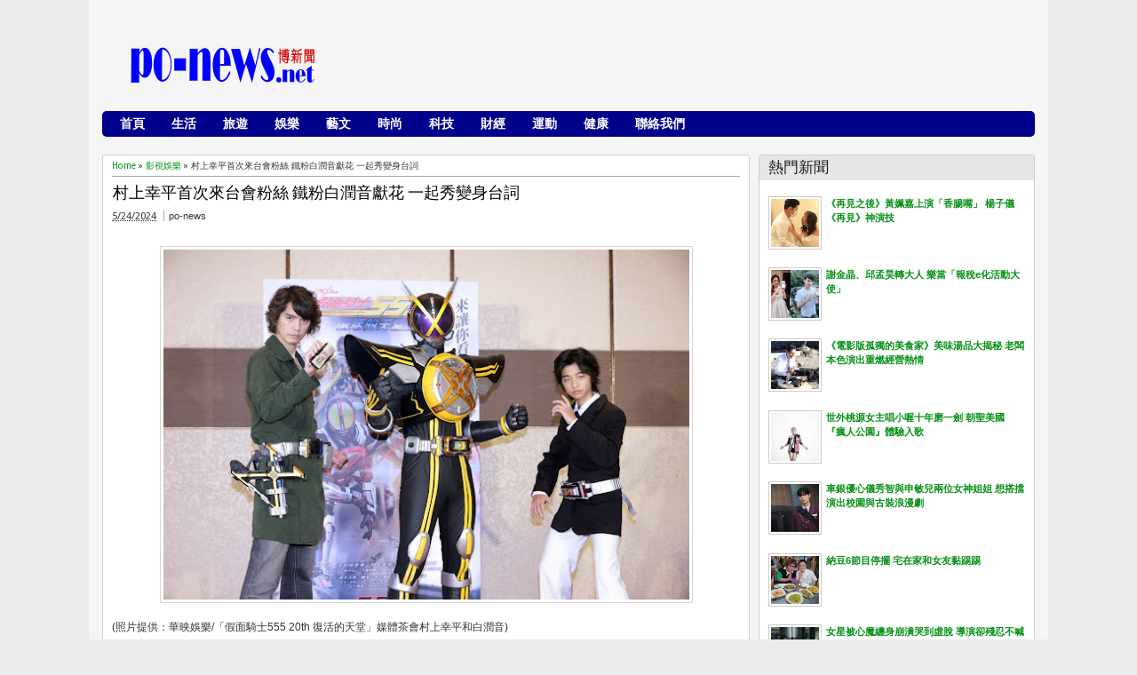

--- FILE ---
content_type: text/html; charset=utf-8
request_url: https://www.google.com/recaptcha/api2/aframe
body_size: 268
content:
<!DOCTYPE HTML><html><head><meta http-equiv="content-type" content="text/html; charset=UTF-8"></head><body><script nonce="Os_HLi2hzEX8NxlLx--FQw">/** Anti-fraud and anti-abuse applications only. See google.com/recaptcha */ try{var clients={'sodar':'https://pagead2.googlesyndication.com/pagead/sodar?'};window.addEventListener("message",function(a){try{if(a.source===window.parent){var b=JSON.parse(a.data);var c=clients[b['id']];if(c){var d=document.createElement('img');d.src=c+b['params']+'&rc='+(localStorage.getItem("rc::a")?sessionStorage.getItem("rc::b"):"");window.document.body.appendChild(d);sessionStorage.setItem("rc::e",parseInt(sessionStorage.getItem("rc::e")||0)+1);localStorage.setItem("rc::h",'1768731773359');}}}catch(b){}});window.parent.postMessage("_grecaptcha_ready", "*");}catch(b){}</script></body></html>

--- FILE ---
content_type: text/javascript; charset=UTF-8
request_url: https://www.po-news.net/feeds/posts/summary/?callback=jQuery18309453821563521345_1768731767003&category=%E5%BD%B1%E8%A6%96%E5%A8%9B%E6%A8%82&max-results=5&alt=json-in-script
body_size: 6167
content:
// API callback
jQuery18309453821563521345_1768731767003({"version":"1.0","encoding":"UTF-8","feed":{"xmlns":"http://www.w3.org/2005/Atom","xmlns$openSearch":"http://a9.com/-/spec/opensearchrss/1.0/","xmlns$blogger":"http://schemas.google.com/blogger/2008","xmlns$georss":"http://www.georss.org/georss","xmlns$gd":"http://schemas.google.com/g/2005","xmlns$thr":"http://purl.org/syndication/thread/1.0","id":{"$t":"tag:blogger.com,1999:blog-3525766002682902024"},"updated":{"$t":"2026-01-18T00:55:26.706+08:00"},"category":[{"term":"影視娛樂"},{"term":"生活消費"},{"term":"藝文公益"},{"term":"休閒旅遊"},{"term":"時尚精品"},{"term":"數位科技"},{"term":"體育運動"},{"term":"金融財經"},{"term":"醫療保健"}],"title":{"type":"text","$t":"po-news博新聞"},"subtitle":{"type":"html","$t":"新聞、娛樂、戲劇、電影、休閒、生活、彩妝、保養"},"link":[{"rel":"http://schemas.google.com/g/2005#feed","type":"application/atom+xml","href":"https:\/\/www.po-news.net\/feeds\/posts\/summary"},{"rel":"self","type":"application/atom+xml","href":"https:\/\/www.blogger.com\/feeds\/3525766002682902024\/posts\/summary?alt=json-in-script\u0026max-results=5\u0026category=%E5%BD%B1%E8%A6%96%E5%A8%9B%E6%A8%82"},{"rel":"alternate","type":"text/html","href":"https:\/\/www.po-news.net\/search\/label\/%E5%BD%B1%E8%A6%96%E5%A8%9B%E6%A8%82"},{"rel":"hub","href":"http://pubsubhubbub.appspot.com/"},{"rel":"next","type":"application/atom+xml","href":"https:\/\/www.blogger.com\/feeds\/3525766002682902024\/posts\/summary?alt=json-in-script\u0026start-index=6\u0026max-results=5\u0026category=%E5%BD%B1%E8%A6%96%E5%A8%9B%E6%A8%82"}],"author":[{"name":{"$t":"Unknown"},"email":{"$t":"noreply@blogger.com"},"gd$image":{"rel":"http://schemas.google.com/g/2005#thumbnail","width":"16","height":"16","src":"https:\/\/img1.blogblog.com\/img\/b16-rounded.gif"}}],"generator":{"version":"7.00","uri":"http://www.blogger.com","$t":"Blogger"},"openSearch$totalResults":{"$t":"11693"},"openSearch$startIndex":{"$t":"1"},"openSearch$itemsPerPage":{"$t":"5"},"entry":[{"id":{"$t":"tag:blogger.com,1999:blog-3525766002682902024.post-1212558706075346309"},"published":{"$t":"2026-01-17T23:50:00.001+08:00"},"updated":{"$t":"2026-01-18T00:55:26.615+08:00"},"category":[{"scheme":"http://www.blogger.com/atom/ns#","term":"影視娛樂"}],"title":{"type":"text","$t":"RAIN裸上身跑步機開唱  大秀6塊肌嗨翻小巨蛋"},"summary":{"type":"text","$t":" （照片：大步整合行銷提供）\n\n亞洲韓流天王 RAIN於今（17）日晚間在台北小巨蛋舉辦《2026 RAIN CONCERT〈STILL RAINING：ENCORE〉– TAIPEI》演唱會，睽違20年再度站上小巨蛋舞台，也是他繼去年征服高雄流行音樂中心後，相隔近一年再度來台開唱。此次安可場吸引萬名歌迷滿座朝聖，氣氛熱烈。\n\n演唱會一開場，RAIN直接裸上半身站上跑步機熱力登場，大秀結實6塊肌，結合高強度唱跳，瞬間引爆全場尖叫聲。他笑說：「今天為了跟你們見面，我從一早就開始運動，因為動作要敏捷啊！」（照片：大步整合行銷提供）\n\n在連唱3首歌後，RAIN以流利中文向粉絲問候：「好久不見，台北歌迷我愛你們。」並表示為了這次演出練習許久，希望能在接下來約2個小時的時間裡，與歌迷盡情互動，「我們一起玩吧！」他接著用中文詢問：「準備好了嗎？」還很有趣的一再向粉絲們確認自己的發音是否標準，引來全場"},"link":[{"rel":"edit","type":"application/atom+xml","href":"https:\/\/www.blogger.com\/feeds\/3525766002682902024\/posts\/default\/1212558706075346309"},{"rel":"self","type":"application/atom+xml","href":"https:\/\/www.blogger.com\/feeds\/3525766002682902024\/posts\/default\/1212558706075346309"},{"rel":"alternate","type":"text/html","href":"https:\/\/www.po-news.net\/2026\/01\/76576.html","title":"RAIN裸上身跑步機開唱  大秀6塊肌嗨翻小巨蛋"}],"author":[{"name":{"$t":"Unknown"},"email":{"$t":"noreply@blogger.com"},"gd$image":{"rel":"http://schemas.google.com/g/2005#thumbnail","width":"16","height":"16","src":"https:\/\/img1.blogblog.com\/img\/b16-rounded.gif"}}],"media$thumbnail":{"xmlns$media":"http://search.yahoo.com/mrss/","url":"https:\/\/blogger.googleusercontent.com\/img\/b\/R29vZ2xl\/AVvXsEhz7eaLo56jitmMI3Ls-eNQ-PIzjkN5Hm8lApojrhuCAYwbmzEfVAiT_T5m_i1u1PXabIEzKwmCIbXtcWEf45uoDkxaiJRhFnTRuBV01CNhXCUy-TN6A67gdwIkTD1rc0PsbzvksVvejZcsghb1ZkDF_TP6eDdzl3Gro_vHHn1HeRVz3ezQNgO2O7MO4j0\/s72-c\/S__40394759_0.jpg","height":"72","width":"72"}},{"id":{"$t":"tag:blogger.com,1999:blog-3525766002682902024.post-2600619822164257726"},"published":{"$t":"2026-01-17T18:26:00.009+08:00"},"updated":{"$t":"2026-01-17T18:26:52.988+08:00"},"category":[{"scheme":"http://www.blogger.com/atom/ns#","term":"影視娛樂"}],"title":{"type":"text","$t":"台灣夢幻學院攜手時創影業   打造新銳演員走進劇組的真實舞台 "},"summary":{"type":"text","$t":"   （照片：凱渥提供\/台灣夢幻學院攜手時創影業  打造新銳演員走進劇組的真實舞台）\n\n由凱渥集團與文化內容策進院共同投資成立、專注於台灣一流演藝人才培育的「台灣夢幻文創股份有限公司（台灣夢幻學院）」，近日與優質影視製作公司時創影業股份有限公司達成合作共識，正式建立「從課程學習到拍攝現場」的銜接機制，讓學員不只學表演，更有機會真正走進影視製作第一線。\n台灣夢幻學院長期致力於培養具備實務能力的新世代表演人才，透過系統化課程、產業導向訓練與實戰導師制度，協助學員累積可被產業看見的專業實力。此次合作，正是學院推動「學習不止於教室」理念的重要里程碑。\n時創影業深耕影視產業多年，橫跨影集、電視劇及電影的開發製作與投資發行。旗下代表作包括《她們創業的那些鳥事》、《愛情發生在三天後》、W劇場《因為你如此耀眼》與《沒有你依然燦爛》、《郵票與舒芙蕾》、《童話故事下集》、《同棲散策》等話題佳作。時創影業憑藉"},"link":[{"rel":"edit","type":"application/atom+xml","href":"https:\/\/www.blogger.com\/feeds\/3525766002682902024\/posts\/default\/2600619822164257726"},{"rel":"self","type":"application/atom+xml","href":"https:\/\/www.blogger.com\/feeds\/3525766002682902024\/posts\/default\/2600619822164257726"},{"rel":"alternate","type":"text/html","href":"https:\/\/www.po-news.net\/2026\/01\/8665.html","title":"台灣夢幻學院攜手時創影業   打造新銳演員走進劇組的真實舞台 "}],"author":[{"name":{"$t":"Unknown"},"email":{"$t":"noreply@blogger.com"},"gd$image":{"rel":"http://schemas.google.com/g/2005#thumbnail","width":"16","height":"16","src":"https:\/\/img1.blogblog.com\/img\/b16-rounded.gif"}}],"media$thumbnail":{"xmlns$media":"http://search.yahoo.com/mrss/","url":"https:\/\/blogger.googleusercontent.com\/img\/b\/R29vZ2xl\/AVvXsEgVgPN73sHdCXakag8g6ViBfDheg6scFIPPo88-0ANqoSpF-J0T2n-eIFg2Xn6LiuYtVceXeX6DhOjRQie5yPaD0P6RUstXVTA_Xv1qLIs5AMJofj6uy6AgcuFL8do15fhqFK0eQdy6TLEoChHeuZi6iOWTAgesnYOHCEagdrGCnGXEy4YF6f-Qp9ryrQY\/s72-c\/%E3%80%90%E6%96%B0%E8%81%9E%E7%A8%BF%E5%9C%962%E3%80%91%E5%8F%B0%E7%81%A3%E5%A4%A2%E5%B9%BB%E5%AD%B8%E9%99%A2%E6%94%9C%E6%89%8B%E6%99%82%E5%89%B5%E5%BD%B1%E6%A5%AD%C2%A0%20%E6%89%93%E9%80%A0%E6%96%B0%E9%8A%B3%E6%BC%94%E5%93%A1%E8%B5%B0%E9%80%B2%E5%8A%87%E7%B5%84%E7%9A%84%E7%9C%9F%E5%AF%A6%E8%88%9E%E5%8F%B0.jpg","height":"72","width":"72"}},{"id":{"$t":"tag:blogger.com,1999:blog-3525766002682902024.post-5209062451467883701"},"published":{"$t":"2026-01-17T18:10:00.003+08:00"},"updated":{"$t":"2026-01-17T18:10:47.462+08:00"},"category":[{"scheme":"http://www.blogger.com/atom/ns#","term":"影視娛樂"}],"title":{"type":"text","$t":"蘇晏霈雙面女房客裝可憐騙租！陳姸霏正義感爆棚槓上警局"},"summary":{"type":"text","$t":"   （照片：公視台語台 提供\/蘇晏霈在《人生只租不賣》飾演雙面女租客，露出真面目後讓陳姸霏氣到抓狂）\n\n公視台語台職人輕喜劇《人生只租不賣》集結陳姸霏、黃河、林予晞、王真琳、謝章穎演出，11日正式首播，租屋議題引共鳴，也衝上Hami Video影劇館+戲劇人氣榜第一名。其中八點檔女神蘇晏霈飾演雙面女租客，裝可憐騙租房，讓陳姸霏氣到抓狂，明（18日）晚播出最新3、4集，雙姝正式對決，另外「歹鬥陣厝主（難搞房東）」唐從聖也帶黃金蟒蛇霸氣登場，他劇中坐擁８間房，現實生活則遇過租屋鬼故事，不僅附近有靈骨塔，颱風天屋內還大噴水，讓他立刻嚇到退租！\n\n《人生只租不賣》由金鐘導演王逸鈴與資深製作人周銓攜手打造，是台灣首部以「房管」為題材的台語劇集，透過租屋故事，重新定義對房屋與家的想像。首播兩集講述何幸琪（陳姸霏 飾）為繼承母親房產，不得不加入程軒（黃河 飾）的「星河房管事務所」，躺平達人一夕成公司"},"link":[{"rel":"edit","type":"application/atom+xml","href":"https:\/\/www.blogger.com\/feeds\/3525766002682902024\/posts\/default\/5209062451467883701"},{"rel":"self","type":"application/atom+xml","href":"https:\/\/www.blogger.com\/feeds\/3525766002682902024\/posts\/default\/5209062451467883701"},{"rel":"alternate","type":"text/html","href":"https:\/\/www.po-news.net\/2026\/01\/57675.html","title":"蘇晏霈雙面女房客裝可憐騙租！陳姸霏正義感爆棚槓上警局"}],"author":[{"name":{"$t":"Unknown"},"email":{"$t":"noreply@blogger.com"},"gd$image":{"rel":"http://schemas.google.com/g/2005#thumbnail","width":"16","height":"16","src":"https:\/\/img1.blogblog.com\/img\/b16-rounded.gif"}}],"media$thumbnail":{"xmlns$media":"http://search.yahoo.com/mrss/","url":"https:\/\/blogger.googleusercontent.com\/img\/b\/R29vZ2xl\/AVvXsEgKESO0fl5c7MVvTja0DHxdz9wrHb8r42TjJL_l3VDwg8j5HZbIDk6BJ1AHuRqy1dbUoTgWY2gPCDW383MTO5f0qBK9DwOf32XJ_VeIo8f5wWJXG31IiS9U2FiLJxuw1qqaomlqqP3fZTRRtJjY9EfF6naqg4oKaZh6Hdd8Pn0M5Sq16fCUooW-JeZ007U\/s72-c\/%E8%98%87%E6%99%8F%E9%9C%88%E5%9C%A8%E3%80%8A%E4%BA%BA%E7%94%9F%E5%8F%AA%E7%A7%9F%E4%B8%8D%E8%B3%A3%E3%80%8B%E9%A3%BE%E6%BC%94%E9%9B%99%E9%9D%A2%E5%A5%B3%E7%A7%9F%E5%AE%A2%EF%BC%8C%E9%9C%B2%E5%87%BA%E7%9C%9F%E9%9D%A2%E7%9B%AE%E5%BE%8C%E8%AE%93%E9%99%B3%E5%A7%B8%E9%9C%8F%E6%B0%A3%E5%88%B0%E6%8A%93%E7%8B%82%E3%80%82.jpg","height":"72","width":"72"}},{"id":{"$t":"tag:blogger.com,1999:blog-3525766002682902024.post-6720199687667509428"},"published":{"$t":"2026-01-17T18:02:00.000+08:00"},"updated":{"$t":"2026-01-17T18:02:01.413+08:00"},"category":[{"scheme":"http://www.blogger.com/atom/ns#","term":"影視娛樂"}],"title":{"type":"text","$t":"CoCo 李玟雕像落成週年 全球歌迷自發籌辦生日紀念布置以愛相聚傳遞大愛"},"summary":{"type":"text","$t":"  （照片：CoCo歌迷會 提供）\n\n華語樂壇永恆的天后CoCo李玟雖已離開我們，但她留下的愛與音符，從未遠去。2026 年1月17 日，不僅是 CoCo 的 51 歲冥誕，也正逢她位於台灣金寶山、名為「永遠的月光愛人」的紀念雕像落成滿一週年。為感念這位影響無數人的華人巨星，CoCo李玟台灣歌迷會（CoCo Lee Fanclub Taiwan）自發性發起「CoCo 李玟 1.17 生日紀念布置」募資活動，串聯全球歌迷的思念與祝福，在雕像前鋪展出一片溫柔花海，讓 CoCo 的生日在滿滿的愛中被記得、被守護。\n \n去年此時，在家屬與歌迷齊心努力下，CoCo李玟紀念雕像於台灣正式揭幕，並命名為「永遠的月光愛人」。這座雕像不只是思念的寄託，更象徵著 CoCo與台灣這片土地深厚而真摯的情感連結。一年來，這裡已成為全球歌迷來台必訪的心靈聖地。許多人在此駐足、靜靜守候，彷彿 CoCo 依然以她燦爛的"},"link":[{"rel":"edit","type":"application/atom+xml","href":"https:\/\/www.blogger.com\/feeds\/3525766002682902024\/posts\/default\/6720199687667509428"},{"rel":"self","type":"application/atom+xml","href":"https:\/\/www.blogger.com\/feeds\/3525766002682902024\/posts\/default\/6720199687667509428"},{"rel":"alternate","type":"text/html","href":"https:\/\/www.po-news.net\/2026\/01\/coco.html","title":"CoCo 李玟雕像落成週年 全球歌迷自發籌辦生日紀念布置以愛相聚傳遞大愛"}],"author":[{"name":{"$t":"Unknown"},"email":{"$t":"noreply@blogger.com"},"gd$image":{"rel":"http://schemas.google.com/g/2005#thumbnail","width":"16","height":"16","src":"https:\/\/img1.blogblog.com\/img\/b16-rounded.gif"}}],"media$thumbnail":{"xmlns$media":"http://search.yahoo.com/mrss/","url":"https:\/\/blogger.googleusercontent.com\/img\/b\/R29vZ2xl\/AVvXsEh9lNNrtonEN6WXMkUpZJl-8ZE3bcaQz6MhSoQdGVBLqcrIDeCwmouNgqvEWr9pIrpIWUbdp8UlGlA1tlxO8A6fqCCxFDvcYxFhkm6JUtqQYxRCwVDZhFH1IxvXjLwqVAx15pIvLIvJoc-UDSqP0pZ84aWtpIgy8r9QH0T2otoQvA_x-N03rbHyhmruJE0\/s72-c\/IMG_1996.JPG","height":"72","width":"72"}},{"id":{"$t":"tag:blogger.com,1999:blog-3525766002682902024.post-7695620833278657635"},"published":{"$t":"2026-01-16T17:53:00.004+08:00"},"updated":{"$t":"2026-01-16T17:53:22.790+08:00"},"category":[{"scheme":"http://www.blogger.com/atom/ns#","term":"影視娛樂"}],"title":{"type":"text","$t":"講笑話翻車、飛蟲亂入  鄭宜農〈小小的專場〉笑點意外爆棚"},"summary":{"type":"text","$t":" （照片：Fantimate 提供\/鄭宜農〈小小的專場〉祭限定歌單寵粉 以「不插電」演出回顧音樂歷程）\n\n  鄭宜農在 2026 年一開春就舉辦個人小型個唱開啟與粉絲交流新篇章，這個名為〈小小的專場〉演唱會是針對以粉絲會員俱樂部『Space N』為主所辦的演出，透過「零距離」互動的方式為歌迷量身打造一場兼具親密性及高品質的私密聚會；儘管是「小小的專場」，但表演及音樂規格卻絲毫不打折，無論內容歌單都展現滿滿誠意；親任演唱會總策畫的鄭宜農特別以「限定歌單」饗歌迷，把先前演唱會鮮少唱的歌都一次網羅，並藉由不插電 unplugged 的方式把出道至今的歌曲為自己的音樂歷程做出階段性回顧，也希望透過這場演唱會承先啟後，替自己 2026 年的創作與演出計畫揭開全新序幕。（照片：Fantimate 提供\/鄭宜農〈小小的專場〉祭限定歌單寵粉 以「不插電」演出回顧音樂歷程）\n\n  把演唱會當成「私密心事"},"link":[{"rel":"edit","type":"application/atom+xml","href":"https:\/\/www.blogger.com\/feeds\/3525766002682902024\/posts\/default\/7695620833278657635"},{"rel":"self","type":"application/atom+xml","href":"https:\/\/www.blogger.com\/feeds\/3525766002682902024\/posts\/default\/7695620833278657635"},{"rel":"alternate","type":"text/html","href":"https:\/\/www.po-news.net\/2026\/01\/7586.html","title":"講笑話翻車、飛蟲亂入  鄭宜農〈小小的專場〉笑點意外爆棚"}],"author":[{"name":{"$t":"Unknown"},"email":{"$t":"noreply@blogger.com"},"gd$image":{"rel":"http://schemas.google.com/g/2005#thumbnail","width":"16","height":"16","src":"https:\/\/img1.blogblog.com\/img\/b16-rounded.gif"}}],"media$thumbnail":{"xmlns$media":"http://search.yahoo.com/mrss/","url":"https:\/\/blogger.googleusercontent.com\/img\/b\/R29vZ2xl\/AVvXsEgdioBPzTcA9oxu-CMPDEYxt-fqeFspCGNzw3lUM5XBgKJnu935eJQC9ZLznnpPXdRxAcu9KsodZrZXW3g1WM8T-zoJJej9R_c0PX_iu_BZVmZDMBWxdmRh9dyHTRxCSfJyVA9G4ZyZIknG9_FNtx4of3MBKT_26kn3fcpfMLjx2vuwgJQ6UmDCo7SEBCc\/s72-c\/%E9%84%AD%E5%AE%9C%E8%BE%B2%E3%80%88%E5%B0%8F%E5%B0%8F%E7%9A%84%E5%B0%88%E5%A0%B4%E3%80%89%E7%A5%AD%E9%99%90%E5%AE%9A%E6%AD%8C%E5%96%AE%E5%AF%B5%E7%B2%89%20%E4%BB%A5%E3%80%8C%E4%B8%8D%E6%8F%92%E9%9B%BB%E3%80%8D%E6%BC%94%E5%87%BA%E5%9B%9E%E9%A1%A7%E9%9F%B3%E6%A8%82%E6%AD%B7%E7%A8%8B1.JPG","height":"72","width":"72"}}]}});